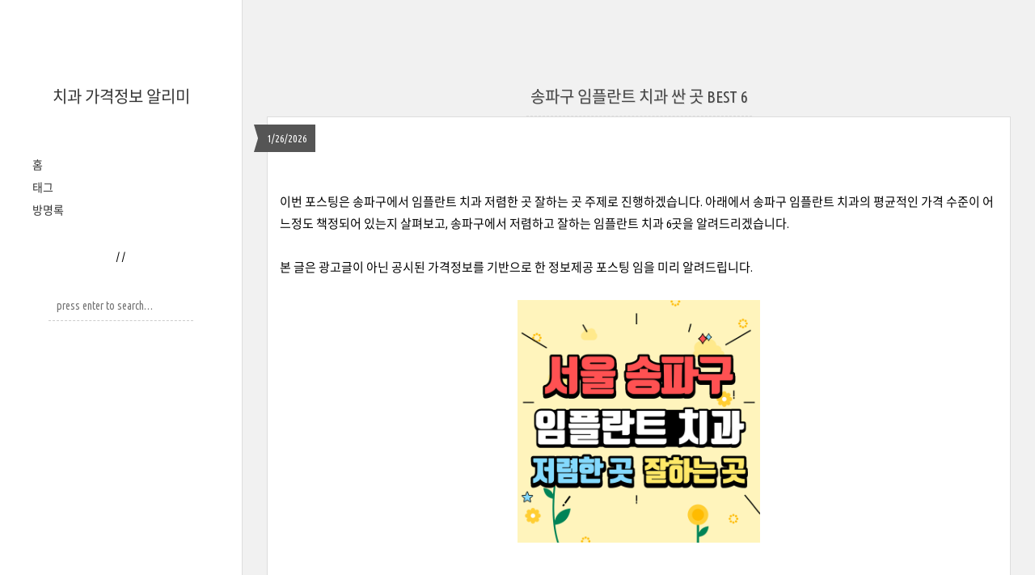

--- FILE ---
content_type: text/html;charset=UTF-8
request_url: https://bp.moamoa-info.com/?page=5
body_size: 46592
content:
<!DOCTYPE html>
<html lang="ko" class="">
                                                                <head>
                <script type="text/javascript">if (!window.T) { window.T = {} }
window.T.config = {"TOP_SSL_URL":"https://www.tistory.com","PREVIEW":false,"ROLE":"guest","PREV_PAGE":"","NEXT_PAGE":"","BLOG":{"id":4933326,"name":"gjgjmmj","title":"치과 가격정보 알리미","isDormancy":false,"nickName":"2시간 14분 전","status":"open","profileStatus":"normal"},"NEED_COMMENT_LOGIN":true,"COMMENT_LOGIN_CONFIRM_MESSAGE":"이 블로그는 로그인한 사용자에게만 댓글 작성을 허용했습니다. 지금 로그인하시겠습니까?","LOGIN_URL":"https://www.tistory.com/auth/login/?redirectUrl=https://bp.moamoa-info.com/","DEFAULT_URL":"https://bp.moamoa-info.com","USER":{"name":null,"homepage":null,"id":0,"profileImage":null},"SUBSCRIPTION":{"status":"none","isConnected":false,"isPending":false,"isWait":false,"isProcessing":false,"isNone":true},"IS_LOGIN":false,"HAS_BLOG":false,"IS_SUPPORT":false,"IS_SCRAPABLE":false,"TOP_URL":"http://www.tistory.com","JOIN_URL":"https://www.tistory.com/member/join","PHASE":"prod","ROLE_GROUP":"visitor"};
window.T.entryInfo = null;
window.appInfo = {"domain":"tistory.com","topUrl":"https://www.tistory.com","loginUrl":"https://www.tistory.com/auth/login","logoutUrl":"https://www.tistory.com/auth/logout"};
window.initData = {};

window.TistoryBlog = {
    basePath: "",
    url: "https://bp.moamoa-info.com",
    tistoryUrl: "https://gjgjmmj.tistory.com",
    manageUrl: "https://gjgjmmj.tistory.com/manage",
    token: "RdnBkCXCYCTdgO4l2Iq2G6MY6ky4KX/2lvL5YWwaEa8dd8lCY22Wfz08wVP+2+1j"
};
var servicePath = "";
var blogURL = "";</script>

                
                
                        <!-- BusinessLicenseInfo - START -->
        
            <link href="https://tistory1.daumcdn.net/tistory_admin/userblog/userblog-7c7a62cfef2026f12ec313f0ebcc6daafb4361d7/static/plugin/BusinessLicenseInfo/style.css" rel="stylesheet" type="text/css"/>

            <script>function switchFold(entryId) {
    var businessLayer = document.getElementById("businessInfoLayer_" + entryId);

    if (businessLayer) {
        if (businessLayer.className.indexOf("unfold_license") > 0) {
            businessLayer.className = "business_license_layer";
        } else {
            businessLayer.className = "business_license_layer unfold_license";
        }
    }
}
</script>

        
        <!-- BusinessLicenseInfo - END -->
        <!-- GoogleAnalytics - START -->
        <script src="https://www.googletagmanager.com/gtag/js?id=G-H7GCZEPLHF" async="async"></script>
<script>window.dataLayer = window.dataLayer || [];
function gtag(){dataLayer.push(arguments);}
gtag('js', new Date());
gtag('config','G-H7GCZEPLHF', {
    cookie_domain: 'gjgjmmj.tistory.com',
    cookie_flags: 'max-age=0;domain=.tistory.com',
    cookie_expires: 7 * 24 * 60 * 60 // 7 days, in seconds
});</script>

        <!-- GoogleAnalytics - END -->

<!-- PreventCopyContents - START -->
<meta content="no" http-equiv="imagetoolbar"/>

<!-- PreventCopyContents - END -->

<!-- System - START -->
<script src="//pagead2.googlesyndication.com/pagead/js/adsbygoogle.js" async="async" data-ad-host="ca-host-pub-9691043933427338" data-ad-client="ca-pub-7129602336741421"></script>
<!-- System - END -->

        <!-- GoogleSearchConsole - START -->
        
<!-- BEGIN GOOGLE_SITE_VERIFICATION -->
<meta name="google-site-verification" content="Ujm2CNQpbMaI06pVvqXk5eJFiR4PZKs1hwjRObasyFI"/>
<!-- END GOOGLE_SITE_VERIFICATION -->

        <!-- GoogleSearchConsole - END -->

        <!-- TistoryProfileLayer - START -->
        <link href="https://tistory1.daumcdn.net/tistory_admin/userblog/userblog-7c7a62cfef2026f12ec313f0ebcc6daafb4361d7/static/plugin/TistoryProfileLayer/style.css" rel="stylesheet" type="text/css"/>
<script type="text/javascript" src="https://tistory1.daumcdn.net/tistory_admin/userblog/userblog-7c7a62cfef2026f12ec313f0ebcc6daafb4361d7/static/plugin/TistoryProfileLayer/script.js"></script>

        <!-- TistoryProfileLayer - END -->

                
                <meta http-equiv="X-UA-Compatible" content="IE=Edge">
<meta name="format-detection" content="telephone=no">
<script src="//t1.daumcdn.net/tistory_admin/lib/jquery/jquery-3.5.1.min.js" integrity="sha256-9/aliU8dGd2tb6OSsuzixeV4y/faTqgFtohetphbbj0=" crossorigin="anonymous"></script>
<script type="text/javascript" src="//t1.daumcdn.net/tiara/js/v1/tiara-1.2.0.min.js"></script><meta name="referrer" content="always"/>
<meta name="google-adsense-platform-account" content="ca-host-pub-9691043933427338"/>
<meta name="google-adsense-platform-domain" content="tistory.com"/>
<meta name="google-adsense-account" content="ca-pub-7129602336741421"/>
<meta name="description" content=""/>

    <!-- BEGIN OPENGRAPH -->
    <meta property="og:type" content="website"/>
<meta property="og:url" content="https://bp.moamoa-info.com"/>
<meta property="og:site_name" content="치과 가격정보 알리미"/>
<meta property="og:title" content="치과 가격정보 알리미"/>
<meta property="og:description" content=""/>
<meta property="og:image" content="https://img1.daumcdn.net/thumb/R800x0/?scode=mtistory2&fname=https%3A%2F%2Ft1.daumcdn.net%2Ftistory_admin%2Fstatic%2Fmanage%2Fimages%2Fr3%2Fdefault_L.png"/>
<meta property="og:article:author" content="'&quot;&quot;'"/>
    <!-- END OPENGRAPH -->

    <!-- BEGIN TWITTERCARD -->
    <meta name="twitter:card" content="summary_large_image"/>
<meta name="twitter:site" content="@TISTORY"/>
<meta name="twitter:title" content="치과 가격정보 알리미"/>
<meta name="twitter:description" content=""/>
<meta property="twitter:image" content="https://img1.daumcdn.net/thumb/R800x0/?scode=mtistory2&fname=https%3A%2F%2Ft1.daumcdn.net%2Ftistory_admin%2Fstatic%2Fmanage%2Fimages%2Fr3%2Fdefault_L.png"/>
    <!-- END TWITTERCARD -->
<script type="module" src="https://tistory1.daumcdn.net/tistory_admin/userblog/userblog-7c7a62cfef2026f12ec313f0ebcc6daafb4361d7/static/pc/dist/index.js" defer=""></script>
<script type="text/javascript" src="https://tistory1.daumcdn.net/tistory_admin/userblog/userblog-7c7a62cfef2026f12ec313f0ebcc6daafb4361d7/static/pc/dist/index-legacy.js" defer="" nomodule="true"></script>
<script type="text/javascript" src="https://tistory1.daumcdn.net/tistory_admin/userblog/userblog-7c7a62cfef2026f12ec313f0ebcc6daafb4361d7/static/pc/dist/polyfills-legacy.js" defer="" nomodule="true"></script>
<link rel="icon" sizes="any" href="https://t1.daumcdn.net/tistory_admin/favicon/tistory_favicon_32x32.ico"/>
<link rel="icon" type="image/svg+xml" href="https://t1.daumcdn.net/tistory_admin/top_v2/bi-tistory-favicon.svg"/>
<link rel="apple-touch-icon" href="https://t1.daumcdn.net/tistory_admin/top_v2/tistory-apple-touch-favicon.png"/>
<link rel="stylesheet" type="text/css" href="https://t1.daumcdn.net/tistory_admin/www/style/font.css"/>
<link rel="stylesheet" type="text/css" href="https://tistory1.daumcdn.net/tistory_admin/userblog/userblog-7c7a62cfef2026f12ec313f0ebcc6daafb4361d7/static/style/content.css"/>
<link rel="stylesheet" type="text/css" href="https://tistory1.daumcdn.net/tistory_admin/userblog/userblog-7c7a62cfef2026f12ec313f0ebcc6daafb4361d7/static/pc/dist/index.css"/>
<link rel="stylesheet" type="text/css" href="https://tistory1.daumcdn.net/tistory_admin/userblog/userblog-7c7a62cfef2026f12ec313f0ebcc6daafb4361d7/static/style/uselessPMargin.css"/>
<script type="text/javascript">(function() {
    var tjQuery = jQuery.noConflict(true);
    window.tjQuery = tjQuery;
    window.orgjQuery = window.jQuery; window.jQuery = tjQuery;
    window.jQuery = window.orgjQuery; delete window.orgjQuery;
})()</script>
<script type="text/javascript" src="https://tistory1.daumcdn.net/tistory_admin/userblog/userblog-7c7a62cfef2026f12ec313f0ebcc6daafb4361d7/static/script/base.js"></script>
<script type="text/javascript" src="//developers.kakao.com/sdk/js/kakao.min.js"></script>

                

<script async src="https://pagead2.googlesyndication.com/pagead/js/adsbygoogle.js?client=ca-pub-7129602336741421"
     crossorigin="anonymous"></script>
	
	<script type="text/javascript">
var url1 = 'gjgjmmj.tistory.com';
var urlgo = 'bp.moamoa-info.com';
var online = document.URL;
if(online.match(url1)) document.location.href = online.replace(url1, urlgo);
else if(online.match(url2)) document.location.href = online.replace(url2, urlgo);
</script>
	<meta name="naver-site-verification" content="e6d2323060e7da5688619f7e3cff25ba2a23a2b4" />
	

	<title>치과 가격정보 알리미 :: 치과 가격정보 알리미</title>
<meta name="title" content="치과 가격정보 알리미 :: 치과 가격정보 알리미" />
<meta charset="utf-8" />
<meta name="viewport" content="width=device-width, height=device-height, initial-scale=1, minimum-scale=1.0, maximum-scale=1.0" />
<meta http-equiv="X-UA-Compatible" content="IE=edge, chrome=1" />

<link rel="alternate" type="application/rss+xml" title="치과 가격정보 알리미" href="https://gjgjmmj.tistory.com/rss" />
<link rel="shortcut icon" href="https://bp.moamoa-info.com/favicon.ico" />

<link rel="stylesheet" href="https://tistory1.daumcdn.net/tistory/4933326/skin/style.css?_version_=1711291139" />
<link rel="stylesheet" href="//netdna.bootstrapcdn.com/font-awesome/3.2.1/css/font-awesome.min.css">
<!--[if IE 7]>
<link rel="stylesheet" href="//netdna.bootstrapcdn.com/font-awesome/3.2.1/css/font-awesome-ie7.min.css">
<![endif]-->
<link href="https://tistory1.daumcdn.net/tistory/4933326/skin/images/jquery.mCustomScrollbar.min.css?_version_=1711291139" rel="stylesheet">

<script>
//추가 단축키
var key = new Array();
key['w'] = "/admin/entry/post/";
key['e'] = "/admin/skin/edit/";
key['r'] = "/admin/plugin/refererUrlLog/";
key['h'] = "/";

function getKey(keyStroke) {
	if ((event.srcElement.tagName != 'INPUT') && (event.srcElement.tagName != 'TEXTAREA')){
		isNetscape=(document.layers);
		eventChooser = (isNetscape) ? keyStroke.which : event.keyCode;
		which = String.fromCharCode(eventChooser).toLowerCase();
		for (var i in key)
			if (which == i) window.location = key[i];
	}
}
document.onkeypress = getKey;
</script>

                
                
                <link rel="stylesheet" type="text/css" href="https://tistory1.daumcdn.net/tistory_admin/userblog/userblog-7c7a62cfef2026f12ec313f0ebcc6daafb4361d7/static/style/revenue.css"/>
<link rel="canonical" href="https://bp.moamoa-info.com"/>

<!-- BEGIN STRUCTURED_DATA -->
<script type="application/ld+json">
    {"@context":"http://schema.org","@type":"WebSite","url":"/","potentialAction":{"@type":"SearchAction","target":"/search/{search_term_string}","query-input":"required name=search_term_string"}}
</script>
<!-- END STRUCTURED_DATA -->
<link rel="stylesheet" type="text/css" href="https://tistory1.daumcdn.net/tistory_admin/userblog/userblog-7c7a62cfef2026f12ec313f0ebcc6daafb4361d7/static/style/dialog.css"/>
<link rel="stylesheet" type="text/css" href="//t1.daumcdn.net/tistory_admin/www/style/top/font.css"/>
<link rel="stylesheet" type="text/css" href="https://tistory1.daumcdn.net/tistory_admin/userblog/userblog-7c7a62cfef2026f12ec313f0ebcc6daafb4361d7/static/style/postBtn.css"/>
<link rel="stylesheet" type="text/css" href="https://tistory1.daumcdn.net/tistory_admin/userblog/userblog-7c7a62cfef2026f12ec313f0ebcc6daafb4361d7/static/style/tistory.css"/>
<script type="text/javascript" src="https://tistory1.daumcdn.net/tistory_admin/userblog/userblog-7c7a62cfef2026f12ec313f0ebcc6daafb4361d7/static/script/common.js"></script>

                
                </head>

                                                <body id="tt-body-index">
                
                
                

<div id="wrap">
	<div id="sidebar">
		<div class="blank"></div>
		<h1><a href="https://bp.moamoa-info.com/">치과 가격정보 알리미</a></h1>
		            <div class="revenue_unit_wrap">
  <div class="revenue_unit_item adsense responsive">
    <div class="revenue_unit_info">반응형</div>
    <script src="//pagead2.googlesyndication.com/pagead/js/adsbygoogle.js" async="async"></script>
    <ins class="adsbygoogle" style="display: block;" data-ad-host="ca-host-pub-9691043933427338" data-ad-client="ca-pub-7129602336741421" data-ad-format="auto"></ins>
    <script>(adsbygoogle = window.adsbygoogle || []).push({});</script>
  </div>
</div>
			<div class="widget category"> <!-- Category -->
				<ul class="tt_category"><li class=""><a href="/category" class="link_tit"> 분류 전체보기 <span class="c_cnt">(42)</span> </a></li>
</ul>

			</div>
			
			<div class="widget"> <!-- Blog Menu -->
				<ul>
  <li class="t_menu_home first"><a href="/" target="">홈</a></li>
  <li class="t_menu_tag"><a href="/tag" target="">태그</a></li>
  <li class="t_menu_guestbook last"><a href="/guestbook" target="">방명록</a></li>
</ul>
			</div>
			 <!-- Notice -->
			
			<div class="widget">
				<ul>
					
				</ul>
			</div>
			
			
			<div class="widget"> <!-- Recent Comments -->
				<ul id="recentComments">
					
				</ul>
			</div>
			 <!-- Links -->
			<div class="widget">
				<ul>
					
				</ul>
			</div>
			 <!-- Counter -->
			<div class="widget counter text-center">
				<span class="yesterday"></span> /
				<span class="today"></span> /
				<span class="total"></span>
			</div>
			 <!-- Search -->
			<div class="widget search text-center">
				
					<label for="search" class="screen_out">블로그 내 검색</label>
					<input id="search" class="search" placeholder="press enter to search…" type="text" name="search" value="" onkeypress="if (event.keyCode == 13) { try {
    window.location.href = '/search' + '/' + looseURIEncode(document.getElementsByName('search')[0].value);
    document.getElementsByName('search')[0].value = '';
    return false;
} catch (e) {} }" />
				
			</div>
			
		<div class="blank"></div>
	</div>

	<div id="content">
		<div id="content-inner">

			

			

			

			

			

			

			             
                 
<div id="head">
	<h2><a href="/38">송파구 임플란트 치과 싼 곳 BEST 6</a></h2>
	<div class="date">
		<script>
			let today = new Date();   
			let minutes = today.getMinutes(); 


			document.write(today.toLocaleDateString() + '<br>');
		</script>
	</div>
</div>

<div id="body" class="entry">
	<div class="tag_label">
	
	</div>

	<div class="article">
	
                    <!-- System - START -->
        <div class="revenue_unit_wrap">
  <div class="revenue_unit_item adsense responsive">
    <div class="revenue_unit_info">반응형</div>
    <script src="//pagead2.googlesyndication.com/pagead/js/adsbygoogle.js" async="async"></script>
    <ins class="adsbygoogle" style="display: block;" data-ad-host="ca-host-pub-9691043933427338" data-ad-client="ca-pub-7129602336741421" data-ad-format="auto"></ins>
    <script>(adsbygoogle = window.adsbygoogle || []).push({});</script>
  </div>
</div>
        <!-- System - END -->

            <div class="tt_article_useless_p_margin contents_style"><p data-ke-size="size16">이번 포스팅은 송파구에서 임플란트 치과 저렴한 곳 잘하는 곳 주제로 진행하겠습니다. 아래에서 송파구 임플란트 치과의 평균적인 가격 수준이 어느정도 책정되어 있는지 살펴보고, 송파구에서 저렴하고 잘하는 임플란트 치과 6곳을 알려드리겠습니다.</p>
<p data-ke-size="size16">&nbsp;</p>
<p data-ke-size="size16">본 글은 광고글이 아닌 공시된 가격정보를 기반으로 한 정보제공 포스팅 임을 미리 알려드립니다.</p>
<p data-ke-size="size16">&nbsp;</p>
<p><figure class="imageblock alignCenter" data-ke-mobileStyle="widthOrigin" data-filename="임플란트2-001 (21).jpg" data-origin-width="2000" data-origin-height="2000"><span data-url="https://blog.kakaocdn.net/dna/OYuQq/btsF5IqGGEt/AAAAAAAAAAAAAAAAAAAAAIaEtbxZ9-qAEg706aMx4Er8k0rgKZ1XF7Cgb3hoTNCN/img.jpg?credential=yqXZFxpELC7KVnFOS48ylbz2pIh7yKj8&expires=1769871599&allow_ip=&allow_referer=&signature=YFpi0jec2yxFhvMG0xV2JnGeLSE%3D" data-phocus="https://blog.kakaocdn.net/dna/OYuQq/btsF5IqGGEt/AAAAAAAAAAAAAAAAAAAAAIaEtbxZ9-qAEg706aMx4Er8k0rgKZ1XF7Cgb3hoTNCN/img.jpg?credential=yqXZFxpELC7KVnFOS48ylbz2pIh7yKj8&expires=1769871599&allow_ip=&allow_referer=&signature=YFpi0jec2yxFhvMG0xV2JnGeLSE%3D"><img src="https://blog.kakaocdn.net/dna/OYuQq/btsF5IqGGEt/AAAAAAAAAAAAAAAAAAAAAIaEtbxZ9-qAEg706aMx4Er8k0rgKZ1XF7Cgb3hoTNCN/img.jpg?credential=yqXZFxpELC7KVnFOS48ylbz2pIh7yKj8&expires=1769871599&allow_ip=&allow_referer=&signature=YFpi0jec2yxFhvMG0xV2JnGeLSE%3D" srcset="https://img1.daumcdn.net/thumb/R1280x0/?scode=mtistory2&fname=https%3A%2F%2Fblog.kakaocdn.net%2Fdna%2FOYuQq%2FbtsF5IqGGEt%2FAAAAAAAAAAAAAAAAAAAAAIaEtbxZ9-qAEg706aMx4Er8k0rgKZ1XF7Cgb3hoTNCN%2Fimg.jpg%3Fcredential%3DyqXZFxpELC7KVnFOS48ylbz2pIh7yKj8%26expires%3D1769871599%26allow_ip%3D%26allow_referer%3D%26signature%3DYFpi0jec2yxFhvMG0xV2JnGeLSE%253D" onerror="this.onerror=null; this.src='//t1.daumcdn.net/tistory_admin/static/images/no-image-v1.png'; this.srcset='//t1.daumcdn.net/tistory_admin/static/images/no-image-v1.png';" loading="lazy" width="300" height="300" data-filename="임플란트2-001 (21).jpg" data-origin-width="2000" data-origin-height="2000"/></span></figure>
</p>
<p data-ke-size="size16">&nbsp;</p>
<p style="text-align: center;" data-ke-size="size16"><span style="color: #ee2323;"><b>- 모르면 손해보는 임플란트 정보 -</b></span></p>
<p data-ke-size="size16">&nbsp;</p>
<p style="text-align: center;" data-ke-size="size16"><span style="color: #ffffff;"><a class="myButton" style="color: #ffffff;" href="https://odenglip.tistory.com/440">🔍 임플란트 보험적용가 확인하기</a></span></p>
<p data-ke-size="size16">&nbsp;</p>
<p style="text-align: center;" data-ke-size="size16"><span style="color: #ffffff;"><a class="myButton" style="color: #ffffff;" href="https://odenglip.tistory.com/442">🔍 임플란트 부작용 총정리</a></span></p>
<p data-ke-size="size16">&nbsp;</p>
<p style="text-align: center;" data-ke-size="size16"><span style="color: #ffffff;"><a class="myButton" style="color: #ffffff;" href="https://odenglip.tistory.com/441">🔍 임플란트 가격 저렴한 곳 찾는 법</a></span></p>
<p data-ke-size="size16">&nbsp;</p>
<p style="text-align: center;" data-ke-size="size16"><span style="color: #ffffff;"><a class="myButton" style="color: #ffffff;" href="https://odenglip.tistory.com/444">🔍 치과별 임플란트 조건 비교</a></span></p>
<p data-ke-size="size16">&nbsp;</p>
<p data-ke-size="size16">&nbsp;</p>
<table style="border-collapse: collapse; width: 100%; height: 54px;" border="1" data-ke-align="alignLeft" data-ke-style="style13">
<tbody>
<tr style="height: 17px;">
<td style="width: 100%; text-align: center; height: 17px;"><b>송파구 임플란트 지원금 받기</b></td>
</tr>
</tbody>
</table>
<div>
<div>
<p data-ke-size="size16">&nbsp;</p>
<center>
<script src="https://pagead2.googlesyndication.com/pagead/js/adsbygoogle.js?client=ca-pub-7129602336741421"></script>
<!-- 수평형 --> <ins class="adsbygoogle" style="display: block;" data-ad-client="ca-pub-7129602336741421" data-ad-slot="7429884252" data-ad-format="horizontal" data-full-width-responsive="true"></ins>
<script>
     (adsbygoogle = window.adsbygoogle || []).push({});
</script>
</center>
<p data-ke-size="size16">&nbsp;</p>
</div>
</div>
<h2 data-ke-size="size26">송파구 임플란트 잘하는 곳 저렴한 곳 추천</h2>
<p data-ke-size="size16">송파구(잠실동, 신천동, 풍납동, 송파동, 석촌동, 삼전동, 가락동, 문정동, 장지동, 방이동, 오금동, 거여동, 마천동, 풍납1동, 풍납2동, 거여1동, 거여2동, 마천1동, 마천2동, 방이1동, 방이2동, 오륜동, 송파1동, 송파2동, 가락본동, 가락1동, 가락2동, 문정1동, 문정2동, 위례동, 잠실본동, 잠실2동, 잠실3동, 잠실4동, 잠실6동, 잠실7동)에서 잘하고 저렴한 치과 6곳을 아래와 같이 안내해드리겠습니다.</p>
<p data-ke-size="size16">&nbsp;</p>
<h3 data-ke-size="size23">1. 송파구 바른사람치과의원 <b><a style="background-color: #e6f5ff; color: #0070d1;" href="https://www.modoodoc.com/hospital/167/%EB%B0%94%EB%A5%B8%EC%82%AC%EB%9E%8C%EC%B9%98%EA%B3%BC%EC%9D%98%EC%9B%90-%EC%84%9C%EC%9A%B8%EC%8B%9C-%EC%86%A1%ED%8C%8C%EA%B5%AC-%EC%8B%A0%EC%B2%9C%EB%8F%99">(방문자 후기)</a></b></h3>
<ul style="list-style-type: disc;" data-ke-list-type="disc">
<li>병원구분: 치과의원</li>
<li>설립구분: 개인</li>
<li>주소: (05510) 서울특별시 송파구 올림픽로35가길 16, (신천동, SONGPAFUNSTADIUM)</li>
<li><b></b>전화번호: 02-6929-2879<br /><b></b></li>
<li>홈페이지: <a href="https://blog.naver.com/NBlogTop.naver?isHttpsRedirect=true&amp;blogId=barunsaramblog">https://blog.naver.com/NBlogTop.naver?isHttpsRedirect=true&amp;blogId=barunsaramblog</a></li>
</ul>
<p data-ke-size="size16">&nbsp;</p>
<p data-ke-size="size16">※ 아래 내용은 참고자료로 확인하시고 정확한 가격은 치과와 상담하시기 바랍니다.</p>
<div>
<p data-ke-size="size16">&nbsp;</p>
<center>
<script src="https://pagead2.googlesyndication.com/pagead/js/adsbygoogle.js?client=ca-pub-7129602336741421"></script>
<!-- 수평형 --> <ins class="adsbygoogle" style="display: block;" data-ad-client="ca-pub-7129602336741421" data-ad-slot="7429884252" data-ad-format="horizontal" data-full-width-responsive="true"></ins>
<script>
     (adsbygoogle = window.adsbygoogle || []).push({});
</script>
</center>
<p data-ke-size="size16">&nbsp;</p>
</div>
<table style="border-collapse: collapse; width: 100%; height: 125px;" border="1" data-ke-align="alignLeft" data-ke-style="style12">
<tbody>
<tr style="height: 18px;">
<td style="width: 25%; height: 18px;">구분</td>
<td style="width: 25%; height: 18px;">최저가</td>
</tr>
<tr style="height: 18px;">
<td style="width: 25%; height: 18px;">치과임플란트(1치당)<br />PFM</td>
<td style="width: 25%; height: 18px;">990,000</td>
</tr>
<tr style="height: 18px;">
<td style="width: 25%; height: 18px;">치과임플란트(1치당)<br />올세라믹</td>
<td style="width: 25%; height: 18px;">1,190,000</td>
</tr>
<tr style="height: 18px;">
<td style="width: 25%; height: 18px;">치과임플란트(1치당)<br />지르코니아</td>
<td style="width: 25%; height: 18px;">1,090,000</td>
</tr>
<tr style="height: 18px;">
<td style="width: 25%; height: 18px;">크라운<br />Gold</td>
<td style="width: 25%; height: 18px;">600,000</td>
</tr>
<tr style="height: 18px;">
<td style="width: 25%; height: 18px;">크라운<br />PFM</td>
<td style="width: 25%; height: 18px;">400,000</td>
</tr>
<tr style="height: 18px;">
<td style="width: 25%; height: 18px;">크라운<br />올세라믹</td>
<td style="width: 25%; height: 18px;">600,000</td>
</tr>
<tr style="height: 18px;">
<td style="width: 25%; height: 18px;">크라운<br />지르코니아</td>
<td style="width: 25%; height: 18px;">500,000</td>
</tr>
</tbody>
</table>
<p data-ke-size="size16">&nbsp;</p>
<p style="text-align: center;" data-ke-size="size16"><span style="color: #ffffff;"><a class="myButton" style="color: #ffffff;" href="https://odenglip.tistory.com/443">👉송파구 임플란트 지원금 받기</a></span></p>
<p data-ke-size="size16">&nbsp;</p>
<h3 data-ke-size="size23">2. 송파구 서울다루치과의원 <b><a style="background-color: #e6f5ff; color: #0070d1;" href="https://www.modoodoc.com/hospital/68923/%EC%84%9C%EC%9A%B8%EB%8B%A4%EB%A3%A8%EC%B9%98%EA%B3%BC%EC%9D%98%EC%9B%90-%EC%84%9C%EC%9A%B8-%EC%9E%A0%EC%8B%A4%EB%8F%99">(방문자 후기)</a></b></h3>
<ul style="list-style-type: disc;" data-ke-list-type="disc">
<li>병원구분: 치과의원</li>
<li>설립구분: 개인</li>
<li>주소: (05564) 서울특별시 송파구 석촌호수로 94, 한주빌딩 5층 (잠실동)<b></b></li>
<li>전화번호: 02-6285-2275</li>
<li>홈페이지: <a href="http://www.darudent.com/" rel="noopener">http://www.darudent.com/</a></li>
</ul>
<p data-ke-size="size16">&nbsp;</p>
<p data-ke-size="size16">※ 아래 내용은 참고자료로 확인하시고 정확한 가격은 치과와 상담하시기 바랍니다.</p>
<div>
<p data-ke-size="size16">&nbsp;</p>
<center>
<script src="https://pagead2.googlesyndication.com/pagead/js/adsbygoogle.js?client=ca-pub-7129602336741421"></script>
<!-- 수평형 --> <ins class="adsbygoogle" style="display: block;" data-ad-client="ca-pub-7129602336741421" data-ad-slot="7429884252" data-ad-format="horizontal" data-full-width-responsive="true"></ins>
<script>
     (adsbygoogle = window.adsbygoogle || []).push({});
</script>
</center>
<p data-ke-size="size16">&nbsp;</p>
</div>
<table style="border-collapse: collapse; width: 100%; height: 125px;" border="1" data-ke-align="alignLeft" data-ke-style="style12">
<tbody>
<tr style="height: 18px;">
<td style="width: 25%; height: 18px;">구분</td>
<td style="width: 25%; height: 18px;">최저가</td>
</tr>
<tr style="height: 18px;">
<td style="width: 25%; height: 18px;">치과임플란트(1치당)<br />지르코니아</td>
<td style="width: 25%; height: 18px;">890,000</td>
</tr>
<tr style="height: 18px;">
<td style="width: 25%; height: 18px;">크라운<br />Gold</td>
<td style="width: 25%; height: 18px;">700,000</td>
</tr>
<tr style="height: 18px;">
<td style="width: 25%; height: 18px;">크라운<br />PFM</td>
<td style="width: 25%; height: 18px;">450,000</td>
</tr>
<tr style="height: 18px;">
<td style="width: 25%; height: 18px;">크라운<br />지르코니아</td>
<td style="width: 25%; height: 18px;">550,000</td>
</tr>
</tbody>
</table>
<p data-ke-size="size16">&nbsp;</p>
<h3 data-ke-size="size23">3. 송파구 굿플란트치과의원 <b><a style="background-color: #e6f5ff; color: #0070d1;" href="https://www.modoodoc.com/hospital/514/%EA%B5%BF%ED%94%8C%EB%9E%80%ED%8A%B8%EC%B9%98%EA%B3%BC%EC%9D%98%EC%9B%90-%EC%84%9C%EC%9A%B8%EC%8B%9C-%EC%86%A1%ED%8C%8C%EA%B5%AC">(방문자 후기)</a></b></h3>
<ul style="list-style-type: disc;" data-ke-list-type="disc">
<li>병원구분: 치과의원</li>
<li>설립구분: 개인</li>
<li>주소: (05768) 서울특별시 송파구 거마로 4, 4,5,6층 (거여동)<b></b></li>
<li>전화번호: 02-430-9998</li>
<li>홈페이지: <a href="http://www.xn--vb0bsj79wmyx85ee1d.com/" rel="noopener">http://www.xn--vb0bsj79wmyx85ee1d.com/</a></li>
</ul>
<p style="text-align: center;" data-ke-size="size16">&nbsp;</p>
<p data-ke-size="size16">&nbsp;</p>
<p data-ke-size="size16">※ 아래 내용은 참고자료로 확인하시고 정확한 가격은 치과와 상담하시기 바랍니다.</p>
<div>
<p data-ke-size="size16">&nbsp;</p>
<center>
<script src="https://pagead2.googlesyndication.com/pagead/js/adsbygoogle.js?client=ca-pub-7129602336741421"></script>
<!-- 수평형 --> <ins class="adsbygoogle" style="display: block;" data-ad-client="ca-pub-7129602336741421" data-ad-slot="7429884252" data-ad-format="horizontal" data-full-width-responsive="true"></ins>
<script>
     (adsbygoogle = window.adsbygoogle || []).push({});
</script>
</center>
<p data-ke-size="size16">&nbsp;</p>
</div>
<table style="border-collapse: collapse; width: 100%; height: 125px;" border="1" data-ke-align="alignLeft" data-ke-style="style12">
<tbody>
<tr style="height: 18px;">
<td style="width: 25%; height: 18px;">구분</td>
<td style="width: 25%; height: 18px;">최저가</td>
</tr>
<tr style="height: 18px;">
<td style="width: 25%; height: 18px;">치과임플란트(1치당)<br />지르코니아</td>
<td style="width: 25%; height: 18px;">1,200,000</td>
</tr>
<tr style="height: 18px;">
<td style="width: 25%; height: 18px;">크라운<br />Gold</td>
<td style="width: 25%; height: 18px;">550,000</td>
</tr>
<tr style="height: 18px;">
<td style="width: 25%; height: 18px;">크라운<br />PFM</td>
<td style="width: 25%; height: 18px;">450,000</td>
</tr>
<tr style="height: 18px;">
<td style="width: 25%; height: 18px;">크라운<br />지르코니아</td>
<td style="width: 25%; height: 18px;">550,000</td>
</tr>
<tr style="height: 18px;">
<td style="width: 25%; height: 18px;">크라운<br />기타</td>
<td style="width: 25%; height: 18px;">650,000</td>
</tr>
</tbody>
</table>
<p data-ke-size="size16">&nbsp;</p>
<h3 data-ke-size="size23">4. 송파구 스탠다드치과의원 <b><a style="background-color: #e6f5ff; color: #0070d1;" href="https://www.modoodoc.com/hospital/218/%EC%8A%A4%ED%83%A0%EB%8B%A4%EB%93%9C%EC%B9%98%EA%B3%BC%EC%9D%98%EC%9B%90-%EC%84%9C%EC%9A%B8-%EC%8B%A0%EC%B2%9C%EB%8F%99">(방문자 후기)</a></b></h3>
<ul style="list-style-type: disc;" data-ke-list-type="disc">
<li>병원구분: 치과의원</li>
<li>설립구분: 개인</li>
<li>주소: (05510) 서울특별시 송파구 송파대로 562, 9층 (신천동, 한빛프라자,삼성웰리스아파트)<b></b></li>
<li>전화번호: 02-6485-2828</li>
<li>홈페이지: <a href="http://www.standard-dental.co.kr/" rel="noopener">http://www.standard-dental.co.kr/</a></li>
</ul>
<p data-ke-size="size16">&nbsp;</p>
<p data-ke-size="size16">※ 아래 내용은 참고자료로 확인하시고 정확한 가격은 치과와 상담하시기 바랍니다.</p>
<div>
<p data-ke-size="size16">&nbsp;</p>
<center>
<script src="https://pagead2.googlesyndication.com/pagead/js/adsbygoogle.js?client=ca-pub-7129602336741421"></script>
<!-- 수평형 --> <ins class="adsbygoogle" style="display: block;" data-ad-client="ca-pub-7129602336741421" data-ad-slot="7429884252" data-ad-format="horizontal" data-full-width-responsive="true"></ins>
<script>
     (adsbygoogle = window.adsbygoogle || []).push({});
</script>
</center>
<p data-ke-size="size16">&nbsp;</p>
</div>
<table style="border-collapse: collapse; width: 100%; height: 125px;" border="1" data-ke-align="alignLeft" data-ke-style="style12">
<tbody>
<tr style="height: 18px;">
<td style="width: 25%; height: 18px;">구분</td>
<td style="width: 25%; height: 18px;">최저가</td>
</tr>
<tr style="height: 18px;">
<td style="width: 25%; height: 18px;">치과임플란트(1치당)<br />Metal</td>
<td style="width: 25%; height: 18px;">1,500,000</td>
</tr>
<tr style="height: 18px;">
<td style="width: 25%; height: 18px;">치과임플란트(1치당)<br />Gold</td>
<td style="width: 25%; height: 18px;">2,000,000</td>
</tr>
<tr style="height: 18px;">
<td style="width: 25%; height: 18px;">치과임플란트(1치당)<br />PFM</td>
<td style="width: 25%; height: 18px;">1,500,000</td>
</tr>
<tr style="height: 18px;">
<td style="width: 25%; height: 18px;">치과임플란트(1치당)<br />PFG</td>
<td style="width: 25%; height: 18px;">2,000,000</td>
</tr>
<tr style="height: 18px;">
<td style="width: 25%; height: 18px;">치과임플란트(1치당)<br />올세라믹</td>
<td style="width: 25%; height: 18px;">1,800,000</td>
</tr>
<tr style="height: 18px;">
<td style="width: 25%; height: 18px;">치과임플란트(1치당)<br />지르코니아</td>
<td style="width: 25%; height: 18px;">1,800,000</td>
</tr>
<tr style="height: 18px;">
<td style="width: 25%; height: 18px;">크라운<br />Metal</td>
<td style="width: 25%; height: 18px;">400,000</td>
</tr>
<tr style="height: 18px;">
<td style="width: 25%; height: 18px;">크라운<br />Gold</td>
<td style="width: 25%; height: 18px;">600,000</td>
</tr>
<tr style="height: 18px;">
<td style="width: 25%; height: 18px;">크라운<br />PFM</td>
<td style="width: 25%; height: 18px;">400,000</td>
</tr>
<tr style="height: 18px;">
<td style="width: 25%; height: 18px;">크라운<br />PFG</td>
<td style="width: 25%; height: 18px;">500,000</td>
</tr>
<tr style="height: 18px;">
<td style="width: 25%; height: 18px;">크라운<br />올세라믹</td>
<td style="width: 25%; height: 18px;">600,000</td>
</tr>
<tr style="height: 18px;">
<td style="width: 25%; height: 18px;">크라운<br />지르코니아</td>
<td style="width: 25%; height: 18px;">600,000</td>
</tr>
</tbody>
</table>
<p data-ke-size="size16">&nbsp;</p>
<h3 data-ke-size="size23">5. 송파구 연세우리치과의원 <b><a style="background-color: #e6f5ff; color: #0070d1;" href="https://www.modoodoc.com/hospital/196/%EC%97%B0%EC%84%B8%EC%9A%B0%EB%A6%AC%EC%B9%98%EA%B3%BC%EC%9D%98%EC%9B%90-%EC%84%9C%EC%9A%B8%EC%8B%9C-%EC%86%A1%ED%8C%8C%EA%B5%AC-%EC%9E%A0%EC%8B%A4%EB%8F%99">(방문자 후기)</a></b></h3>
<ul style="list-style-type: disc;" data-ke-list-type="disc">
<li>병원구분: 치과의원</li>
<li>설립구분: 개인</li>
<li>주소: (05558) 서울특별시 송파구 석촌호수로 58, 동신빌딩 2충 202호 (잠실동)<b></b></li>
<li>전화번호: 02-415-2804<br /><b></b></li>
<li>홈페이지: <a href="http://yonseiwoori.co.kr/" rel="noopener">http://yonseiwoori.co.kr/</a></li>
</ul>
<p data-ke-size="size16">&nbsp;</p>
<p data-ke-size="size16">※ 아래 내용은 참고자료로 확인하시고 정확한 가격은 치과와 상담하시기 바랍니다.</p>
<div>
<p data-ke-size="size16">&nbsp;</p>
<center>
<script src="https://pagead2.googlesyndication.com/pagead/js/adsbygoogle.js?client=ca-pub-7129602336741421"></script>
<!-- 수평형 --> <ins class="adsbygoogle" style="display: block;" data-ad-client="ca-pub-7129602336741421" data-ad-slot="7429884252" data-ad-format="horizontal" data-full-width-responsive="true"></ins>
<script>
     (adsbygoogle = window.adsbygoogle || []).push({});
</script>
</center>
<p data-ke-size="size16">&nbsp;</p>
</div>
<table style="border-collapse: collapse; width: 100%; height: 125px;" border="1" data-ke-align="alignLeft" data-ke-style="style12">
<tbody>
<tr style="height: 18px;">
<td style="width: 25%; height: 18px;">구분</td>
<td style="width: 25%; height: 18px;">최저가</td>
</tr>
<tr style="height: 18px;">
<td style="width: 25%; height: 18px;">치과임플란트(1치당)<br />지르코니아</td>
<td style="width: 25%; height: 18px;">1,100,000</td>
</tr>
<tr style="height: 18px;">
<td style="width: 25%; height: 18px;">크라운<br />Gold</td>
<td style="width: 25%; height: 18px;">600,000</td>
</tr>
<tr style="height: 18px;">
<td style="width: 25%; height: 18px;">크라운<br />PFM</td>
<td style="width: 25%; height: 18px;">400,000</td>
</tr>
<tr style="height: 18px;">
<td style="width: 25%; height: 18px;">크라운<br />지르코니아</td>
<td style="width: 25%; height: 18px;">450,000</td>
</tr>
</tbody>
</table>
<p data-ke-size="size16">&nbsp;</p>
<h3 data-ke-size="size23">6. 송파구 서울허브치과의원 <b><a style="background-color: #e6f5ff; color: #0070d1;" href="https://www.modoodoc.com/hospital/210/%ED%97%88%EB%B8%8C%EC%B9%98%EA%B3%BC%EC%9D%98%EC%9B%90-%EC%84%9C%EC%9A%B8%EC%8B%9C-%EC%86%A1%ED%8C%8C%EA%B5%AC-%EA%B0%80%EB%9D%BD%EB%8F%99">(방문자 후기)</a></b></h3>
<ul style="list-style-type: disc;" data-ke-list-type="disc">
<li>병원구분: 치과의원</li>
<li>설립구분: 개인</li>
<li>주소: (05544) 서울특별시 송파구 올림픽로 378, 3층 (방이동)<b></b></li>
<li>전화번호: 02-425-2875</li>
</ul>
<p data-ke-size="size16">&nbsp;</p>
<p data-ke-size="size16">※ 아래 내용은 참고자료로 확인하시고 정확한 가격은 치과와 상담하시기 바랍니다.</p>
<div>
<p data-ke-size="size16">&nbsp;</p>
<center>
<script src="https://pagead2.googlesyndication.com/pagead/js/adsbygoogle.js?client=ca-pub-7129602336741421"></script>
<!-- 수평형 --> <ins class="adsbygoogle" style="display: block;" data-ad-client="ca-pub-7129602336741421" data-ad-slot="7429884252" data-ad-format="horizontal" data-full-width-responsive="true"></ins>
<script>
     (adsbygoogle = window.adsbygoogle || []).push({});
</script>
</center>
<p data-ke-size="size16">&nbsp;</p>
</div>
<table style="border-collapse: collapse; width: 100%; height: 125px;" border="1" data-ke-align="alignLeft" data-ke-style="style12">
<tbody>
<tr style="height: 18px;">
<td style="width: 25%; height: 18px;">구분</td>
<td style="width: 25%; height: 18px;">최저가</td>
</tr>
<tr style="height: 18px;">
<td style="width: 25%; height: 18px;">치과임플란트(1치당)<br />Gold</td>
<td style="width: 25%; height: 18px;">1,400,000</td>
</tr>
<tr style="height: 18px;">
<td style="width: 25%; height: 18px;">치과임플란트(1치당)<br />PFM</td>
<td style="width: 25%; height: 18px;">1,200,000</td>
</tr>
<tr style="height: 18px;">
<td style="width: 25%; height: 18px;">치과임플란트(1치당)<br />지르코니아</td>
<td style="width: 25%; height: 18px;">1,300,000</td>
</tr>
<tr style="height: 18px;">
<td style="width: 25%; height: 18px;">크라운<br />Gold</td>
<td style="width: 25%; height: 18px;">550,000</td>
</tr>
<tr style="height: 18px;">
<td style="width: 25%; height: 18px;">크라운<br />PFM</td>
<td style="width: 25%; height: 18px;">450,000</td>
</tr>
<tr style="height: 18px;">
<td style="width: 25%; height: 18px;">크라운<br />지르코니아</td>
<td style="width: 25%; height: 18px;">500,000</td>
</tr>
</tbody>
</table>
<p data-ke-size="size16">&nbsp;</p>
<p data-ke-size="size16">이상으로 서울 송파구 임플란트 치과 가격 잘하는 곳 싼 곳 6곳 포스팅을 마치겠습니다.</p></div>
                    <!-- System - START -->
        <div class="revenue_unit_wrap">
  <div class="revenue_unit_item adsense responsive">
    <div class="revenue_unit_info">반응형</div>
    <script src="//pagead2.googlesyndication.com/pagead/js/adsbygoogle.js" async="async"></script>
    <ins class="adsbygoogle" style="display: block;" data-ad-host="ca-host-pub-9691043933427338" data-ad-client="ca-pub-7129602336741421" data-ad-format="auto"></ins>
    <script>(adsbygoogle = window.adsbygoogle || []).push({});</script>
  </div>
</div>
        <!-- System - END -->


<div class="container_postbtn #post_button_group">
  <div class="postbtn_like"><script>window.ReactionButtonType = 'reaction';
window.ReactionApiUrl = '//bp.moamoa-info.com/reaction';
window.ReactionReqBody = {
    entryId: 38
}</script>
<div class="wrap_btn" id="reaction-38" data-tistory-react-app="Reaction"></div><div class="wrap_btn wrap_btn_share"><button type="button" class="btn_post sns_btn btn_share" aria-expanded="false" data-thumbnail-url="https://img1.daumcdn.net/thumb/R800x0/?scode=mtistory2&amp;fname=https%3A%2F%2Fblog.kakaocdn.net%2Fdna%2FOYuQq%2FbtsF5IqGGEt%2FAAAAAAAAAAAAAAAAAAAAAIaEtbxZ9-qAEg706aMx4Er8k0rgKZ1XF7Cgb3hoTNCN%2Fimg.jpg%3Fcredential%3DyqXZFxpELC7KVnFOS48ylbz2pIh7yKj8%26expires%3D1769871599%26allow_ip%3D%26allow_referer%3D%26signature%3DYFpi0jec2yxFhvMG0xV2JnGeLSE%253D" data-title="송파구 임플란트 치과 싼 곳 BEST 6" data-description="이번 포스팅은 송파구에서 임플란트 치과 저렴한 곳 잘하는 곳 주제로 진행하겠습니다. 아래에서 송파구 임플란트 치과의 평균적인 가격 수준이 어느정도 책정되어 있는지 살펴보고, 송파구에서 저렴하고 잘하는 임플란트 치과 6곳을 알려드리겠습니다. 본 글은 광고글이 아닌 공시된 가격정보를 기반으로 한 정보제공 포스팅 임을 미리 알려드립니다. - 모르면 손해보는 임플란트 정보 - 🔍 임플란트 보험적용가 확인하기 🔍 임플란트 부작용 총정리 🔍 임플란트 가격 저렴한 곳 찾는 법 🔍 치과별 임플란트 조건 비교 송파구 임플란트 지원금 받기 송파구 임플란트 잘하는 곳 저렴한 곳 추천 송파구(잠실동, 신천동, 풍납동, 송파동, 석촌동, 삼전동, 가락동, 문정동, 장지동, 방이동, 오금동, 거여동, 마천동, 풍납1동, 풍납2동.." data-profile-image="https://t1.daumcdn.net/tistory_admin/static/manage/images/r3/default_L.png" data-profile-name="2시간 14분 전" data-pc-url="https://bp.moamoa-info.com/38" data-relative-pc-url="/38" data-blog-title="치과 가격정보 알리미"><span class="ico_postbtn ico_share">공유하기</span></button>
  <div class="layer_post" id="tistorySnsLayer"></div>
</div><div class="wrap_btn wrap_btn_etc" data-entry-id="38" data-entry-visibility="public" data-category-visibility="public"><button type="button" class="btn_post btn_etc2" aria-expanded="false"><span class="ico_postbtn ico_etc">게시글 관리</span></button>
  <div class="layer_post" id="tistoryEtcLayer"></div>
</div></div>
<button type="button" class="btn_menu_toolbar btn_subscription #subscribe" data-blog-id="4933326" data-url="https://bp.moamoa-info.com/38" data-device="web_pc" data-tiara-action-name="구독 버튼_클릭"><em class="txt_state"></em><strong class="txt_tool_id">치과 가격정보 알리미</strong><span class="img_common_tistory ico_check_type1"></span></button>  <div data-tistory-react-app="SupportButton"></div>
</div>

	</div>

	

	<div data-tistory-react-app="Namecard"></div>
</div>

                 
             

			

			<div id="paging">
			
				<a href="/?page=4" class="prev ">
					PREV
					<span class="screen_out">
						이전
					</span>
				</a>
				<a class="numbox" href="/?page=1"><span class="">1</span></a><a class="numbox" href="/?page=2"><span class="">2</span></a><a class="numbox" href="/?page=3"><span class="">3</span></a><a class="numbox" href="/?page=4"><span class="">4</span></a><a class="numbox" href="/?page=5"><span class="selected">5</span></a><a class="numbox" href="/?page=6"><span class="">6</span></a><a class="numbox" href="/?page=7"><span class="">7</span></a><a class="numbox" href="/?page=8"><span class="">8</span></a><a class="numbox" ><span class="">···</span></a><a class="numbox" href="/?page=42"><span class="">42</span></a>
				<a href="/?page=6" class="next ">
					NEXT
					<span class="screen_out">
						다음
					</span>
				</a>
			
			</div>
<!--
			
-->
			<div class="clear"></div>

			<div id="foot">
				<div class="powered">Powered by <a href="http://www.tistory.com/" target="_blank">Tistory</a>, Designed by <a href="http://wallel.com/" target="_blank">wallel</a></div>
				<div class="social">
					<a href="https://gjgjmmj.tistory.com/rss" target="_blank">Rss Feed</a> and
					<a href="https://www.twitter.com/" target="_blank">Twitter</a>,
					<a href="https://www.facebook.com/" target="_blank">Facebook</a>,
					<a href="https://www.youtube.com/" target="_blank">Youtube</a>,
					<a href="https://plus.google.com/" target="_blank">Google+</a>
				</div>
			</div>
		</div> <!-- content-inner close -->
	</div> <!-- content close -->
</div> <!-- wrap close -->


<div id="sidebar-toggle"><i class="icon-reorder"></i></div>
<script src="https://code.jquery.com/jquery-1.11.3.min.js"></script>
<script src="https://tistory1.daumcdn.net/tistory/4933326/skin/images/common.js?_version_=1711291139"></script>
<script src="https://tistory1.daumcdn.net/tistory/4933326/skin/images/jquery.mCustomScrollbar.concat.min.js?_version_=1711291139"></script>
<script>
$(document).ready(function () {
	if ($('body').width() > "960") {
		$("#sidebar").mCustomScrollbar({
			theme: "dark-thin",
			autoHideScrollbar: "true"
		});
	};
});
</script>
<div class="#menubar menu_toolbar ">
  <h2 class="screen_out">티스토리툴바</h2>
</div>
<div class="#menubar menu_toolbar "></div>
<div class="layer_tooltip">
  <div class="inner_layer_tooltip">
    <p class="desc_g"></p>
  </div>
</div>
<div id="editEntry" style="position:absolute;width:1px;height:1px;left:-100px;top:-100px"></div>


                        <!-- PreventCopyContents - START -->
        <script type="text/javascript">document.oncontextmenu = new Function ('return false');
document.ondragstart = new Function ('return false');
document.onselectstart = new Function ('return false');
document.body.style.MozUserSelect = 'none';</script>
<script type="text/javascript" src="https://tistory1.daumcdn.net/tistory_admin/userblog/userblog-7c7a62cfef2026f12ec313f0ebcc6daafb4361d7/static/plugin/PreventCopyContents/script.js"></script>

        <!-- PreventCopyContents - END -->

        <!-- SyntaxHighlight - START -->
        <link href="//cdnjs.cloudflare.com/ajax/libs/highlight.js/10.7.3/styles/atom-one-light.min.css" rel="stylesheet"/><script src="//cdnjs.cloudflare.com/ajax/libs/highlight.js/10.7.3/highlight.min.js"></script>
<script src="//cdnjs.cloudflare.com/ajax/libs/highlight.js/10.7.3/languages/delphi.min.js"></script>
<script src="//cdnjs.cloudflare.com/ajax/libs/highlight.js/10.7.3/languages/php.min.js"></script>
<script src="//cdnjs.cloudflare.com/ajax/libs/highlight.js/10.7.3/languages/python.min.js"></script>
<script src="//cdnjs.cloudflare.com/ajax/libs/highlight.js/10.7.3/languages/r.min.js" defer></script>
<script src="//cdnjs.cloudflare.com/ajax/libs/highlight.js/10.7.3/languages/ruby.min.js"></script>
<script src="//cdnjs.cloudflare.com/ajax/libs/highlight.js/10.7.3/languages/scala.min.js" defer></script>
<script src="//cdnjs.cloudflare.com/ajax/libs/highlight.js/10.7.3/languages/shell.min.js"></script>
<script src="//cdnjs.cloudflare.com/ajax/libs/highlight.js/10.7.3/languages/sql.min.js"></script>
<script src="//cdnjs.cloudflare.com/ajax/libs/highlight.js/10.7.3/languages/swift.min.js" defer></script>
<script src="//cdnjs.cloudflare.com/ajax/libs/highlight.js/10.7.3/languages/typescript.min.js" defer></script>
<script src="//cdnjs.cloudflare.com/ajax/libs/highlight.js/10.7.3/languages/vbnet.min.js" defer></script>
  <script>hljs.initHighlightingOnLoad();</script>


        <!-- SyntaxHighlight - END -->

                
                <div style="margin:0; padding:0; border:none; background:none; float:none; clear:none; z-index:0"></div>
<script type="text/javascript" src="https://tistory1.daumcdn.net/tistory_admin/userblog/userblog-7c7a62cfef2026f12ec313f0ebcc6daafb4361d7/static/script/common.js"></script>
<script type="text/javascript">window.roosevelt_params_queue = window.roosevelt_params_queue || [{channel_id: 'dk', channel_label: '{tistory}'}]</script>
<script type="text/javascript" src="//t1.daumcdn.net/midas/rt/dk_bt/roosevelt_dk_bt.js" async="async"></script>

                
                <script>window.tiara = {"svcDomain":"user.tistory.com","section":"블로그","trackPage":"블로그홈_보기","page":"블로그홈","key":"4933326","customProps":{"userId":"0","blogId":"4933326","entryId":"null","role":"guest","trackPage":"블로그홈_보기","filterTarget":false},"entry":null,"kakaoAppKey":"3e6ddd834b023f24221217e370daed18","appUserId":"null","thirdProvideAgree":null}</script>
<script type="module" src="https://t1.daumcdn.net/tistory_admin/frontend/tiara/v1.0.6/index.js"></script>
<script src="https://t1.daumcdn.net/tistory_admin/frontend/tiara/v1.0.6/polyfills-legacy.js" nomodule="true" defer="true"></script>
<script src="https://t1.daumcdn.net/tistory_admin/frontend/tiara/v1.0.6/index-legacy.js" nomodule="true" defer="true"></script>

                </body>
</html>


--- FILE ---
content_type: text/html; charset=utf-8
request_url: https://www.google.com/recaptcha/api2/aframe
body_size: 267
content:
<!DOCTYPE HTML><html><head><meta http-equiv="content-type" content="text/html; charset=UTF-8"></head><body><script nonce="KxHm-soW0VKCASQPdUF8NQ">/** Anti-fraud and anti-abuse applications only. See google.com/recaptcha */ try{var clients={'sodar':'https://pagead2.googlesyndication.com/pagead/sodar?'};window.addEventListener("message",function(a){try{if(a.source===window.parent){var b=JSON.parse(a.data);var c=clients[b['id']];if(c){var d=document.createElement('img');d.src=c+b['params']+'&rc='+(localStorage.getItem("rc::a")?sessionStorage.getItem("rc::b"):"");window.document.body.appendChild(d);sessionStorage.setItem("rc::e",parseInt(sessionStorage.getItem("rc::e")||0)+1);localStorage.setItem("rc::h",'1769442196416');}}}catch(b){}});window.parent.postMessage("_grecaptcha_ready", "*");}catch(b){}</script></body></html>

--- FILE ---
content_type: text/css
request_url: https://tistory1.daumcdn.net/tistory/4933326/skin/style.css?_version_=1711291139
body_size: 3891
content:
@charset "utf-8";
@import url(//fonts.googleapis.com/css?family=Ubuntu+Condensed);
/*@import url(http://fonts.googleapis.com/earlyaccess/nanumgothic.css);*/
@import url(./images/NotoSansKR-Hestia.css);

html { -webkit-text-size-adjust: none; -moz-text-size-adjust: none; -ms-text-size-adjust: none; text-size-adjust: none; }
html, body { margin: 0; padding: 0; background-color: #f1f1f1; overflow-x: hidden; }

body,
input,
textarea { font-size: 14px; font-family: 'Ubuntu Condensed', "Noto Sans Korean"; line-height: 100%; }

a { color: #000; text-decoration: none; }
a:hover { color: #07a; }

img { border: 0; max-width: 100%; }
fieldset { border: 1px solid #ddd; padding: 2%; }
sup, sub { height: 0; line-height: 0; font-size: 10px; }
iframe, video, embed, object { max-width: 100%; }
abbr, acronym { border-bottom: 1px dotted #999; cursor: help; }
cite, em { font-style: italic; }
blockquote { position: relative; color: #555; font-style: italic; margin: 0; padding: 10px 15px; border-left: 5px solid #f1f1f1; }
pre { padding: 10px; margin: 5px 0; max-width: 100%; overflow-x: auto; overflow-y: hidden; border: 1px solid #ddd; font: 12px/180% 'Lucida Console'; background-color: #fafafa; border-radius: 3px; }
hr { margin: 0; padding: 0; border: none; border-top: 1px solid #ccc; height: 0; overflow: hidden; }
code { border: 1px solid #eee; background-color: #fafafa; color: #111; border-radius: 3px; padding: 5px; margin: 3px 0; font: 11px 'verdana'; display: inline-block; }
code.red { border: 1px solid #F6CECE; background-color: #FFF4F4; color: #BE0D0D; }
code.blue { border: 1px solid #B7D9F2; background-color: #F4FCFF; color: #4570CD; }
code.green { border: 1px solid #B7F2C7; background-color: #F4FFF7; color: #267C45; }
input, textarea { outline: none; }

::selection { background: #888; color: #fff; }

div, span, input, textarea { -webkit-box-sizing: border-box; -moz-box-sizing: border-box; -ms-box-sizing: border-box; -o-box-sizing: border-box; box-sizing: border-box; }
#tistoryProfileLayer div { -webkit-box-sizing: content-box; -moz-box-sizing: content-box; -ms-box-sizing: content-box; -o-box-sizing: content-box; box-sizing: content-box; }

a, input, textarea, li {
-webkit-transition: all 0.3s;
-moz-transition: all 0.3s;
-ms-transition: all 0.3s;
-o-transition: all 0.3s;
transition: all 0.3s;
}

.clear { clear: both; width: 100%; }
.text-center { text-align: center; }
.mCSB_inside>.mCSB_container { margin-right: 0 !important; }

/*
 * sidebar
 */
#sidebar { position: fixed; top: 0; left: 0; bottom: 0; padding: 0; width: 300px; height: 100%; background-color: #fff; border-right: 1px solid #ddd; cursor: default; }
#sidebar a { color: #333; text-decoration: none; }
#sidebar a:hover { color: #07a; }
#sidebar .blank { clear: both; width: 100%; height: 100px; }

#sidebar h1 { margin: 0; padding: 0 10px; text-align: center; font-size: 20px; font-weight: 400; line-height: 200%; color: #666; }

#sidebar .widget { margin-top: 30px; padding: 0; line-height: 200%; }
#sidebar .widget li { list-style: none; padding-right: 30px; word-break: break-word; }

#sidebar .category > ul { margin: 0; padding: 0; }
#sidebar .category ul li { list-style: none; }
#sidebar .category > ul > li > a { display: none; }
#sidebar .category ul li ul li ul { margin: 0 0 0 15px; padding: 0; }
#sidebar .category ul li ul li ul li:before { content: "\F0DA"; font-family: "FontAwesome"; font-size: 10px; padding-right: 5px; }

#sidebar .counter { font-size: 13px; }
#sidebar .counter .yesterday { color: #6a6; }
#sidebar .counter .today { color: #07a; }
#sidebar .counter .total { color: #e55; }

#sidebar .search input { padding: 10px; width: 60%; border: none; border-bottom: 1px dashed #ccc; }
#sidebar .search input:focus { border-color: #B7CFF1; }

#sidebar .blogger { line-height: 100%; color: #666; }

/*
 * content
 */
#content { margin: 0 0 0 330px; padding: 0; }
#content-inner { max-width: 1030px; width: 100%; padding-right: 30px; }
#content-inner {  }

#head { position: relative; padding-top: 100px; width: 100%; text-align: center; }
#head h2 { display: inline-block; margin: 0 0 50px; padding: 0 5px 3px; font-size: 20px; font-weight: 400; color: #444; line-height: 200%; border-bottom: 1px dashed #ddd; text-shadow: 1px 1px #dedede; word-break: break-word; }
#head h2 a { color: #444; }
#head h2 a:hover { color: #888; }
#head .date { position: absolute; bottom: -44px; left: -10px; padding: 10px; font-size: 13px; color: #fff; background-color: #555; cursor: default; }
#head .date:before { position: absolute; top: 0; left: -6px; width: 0; height: 0; content: " "; border-top: 20px solid #555; border-left: 6px solid transparent; }
#head .date:after { position: absolute; bottom: 0; left: -6px; width: 0; height: 0; content: " "; border-bottom: 20px solid #555; border-left: 6px solid transparent; }

#body { padding: 20px 15px 18px; background-color: #fff; border: 1px solid #ddd; line-height: 180%; word-break: break-all; }

/*
 * tag
 */
.tag { word-break: break-word; }
.tag a { display: inline-block; margin-right: 10px; padding: 0 3px; }
.tag a:hover { background-color: #f5f5f5; }
.tag .cloud5 { color: #999 !important; font-size: 13px !important; }
.tag .cloud5:hover { color: #000 !important; }
.tag .cloud4 { color: #157586 !important; font-size: 15px !important; }
.tag .cloud3 { color: #333 !important; font-size: 18px !important; }
.tag .cloud2 { color: #07a !important; font-size: 20px !important; line-height: 150%; }
.tag .cloud1 { color: #f55 !important; font-size: 22px !important; line-height: 200%; }

/*
 * list
 */
.list {  }
.list ul { margin: 0; padding: 0; border-top: 1px dotted #ddd; }
.list ul li { padding: 12px 10px 9px; list-style: none; font-size: 14px; border-bottom: 1px dotted #ddd; }
.list span { float: right; font-size: 13px; }
.list span.cnt { margin-right: 11px; color: #07a; }
.list span.date { color: #666; }

/*
 * protected
 */
.protected {  }
.protected p { text-align: center; }
.protected i { font-size: 20px; color: #555; }
.protected input {  }
.protected input[type="password"] { margin-top: 10px; padding: 20px 10px; width: 300px; font-size: 13px; border: none; border-top: 1px dashed #ddd; border-bottom: 1px dashed #ddd; }
.protected input[type="button"] { margin-top: 20px; font-size: 15px; border: none; background-color: transparent; cursor: pointer; }

/*
 * entry
 */
.entry { font-size: 15px; }
.entry h3 { padding: 7px 10px 5px; margin: 0 0 10px; border-left: 5px solid #666; font-size: 16px; background-color: #fafafa; color: #333; }
.entry h3.red { border-left-color: #F6CECE; background-color: #FFF4F4; color: #CD4545; }
.entry h3.blue { border-left-color: #B7D9F2; background-color: #F4FCFF; color: #4570CD; }
.entry h3.green { border-left-color: #B7F2C7; background-color: #F4FFF7; color: #267C45; }

.entry table { max-width: 100% !important; width: 100% !important; }
.entry table.dual td { width: 50% !important; vertical-align: top; }
.entry table.dual td .imageblock { width: 100% !important; }
.entry table.dual td .imageblock span img { width: 100% !important; }
.entry table.triple td { width: 33% !important; vertical-align: top; }
.entry table.triple td .imageblock { width: 100% !important; }
.entry table.triple td .imageblock span img { width: 100% !important; }

.entry .imageblock { max-width: 100% !important; height: auto; }
.entry .imageblock img { max-width: 100% !important; height: auto; vertical-align: middle; }
.entry .imageblock span { max-width: 100% !important; width: 100% !important; }
.entry table td .imageblock { width: 100% !important; }
.entry .galleryControl { font-family: inherit !important; }
.entry .tt-gallery-box { margin-bottom: 10px; }
.entry .tt-gallery-box img { max-width: 100%; height: auto !important; }

.entry .txc-info-wrap { overflow-x: auto; overflow-y: hidden; max-width: 500px; width: 100%; clear: both; }
.entry .txc-info { font-size: 13px !important; width: 500px !important; }
.entry .txc-info hr { max-width: 100%; width: 100% !important; }
.entry .txc-info h3 { border-left: none; background-color: transparent; color: inherit; }
.entry .txc-info img { padding: 0; box-shadow: none; border: none; }

.entry .moreless_fold { border-top: 1px solid #eee; border-bottom: 1px solid #eee; background-color: #fcfcfc; }
.entry .moreless_fold span:before { padding: 0 10px 0 5px; content: "\f107"; font-family: "FontAwesome"; color: #aaa; }
.entry .moreless_fold span { display: block; padding: 10px 10px 8px; }
.entry .moreless_top { border-top: 1px solid #eee; border-bottom: 1px solid #eee; background-color: #fcfcfc; }
.entry .moreless_top span:before { padding: 0 10px 0 5px; content: "\f106"; font-family: "FontAwesome"; color: #aaa; }
.entry .moreless_top span { display: block; padding: 10px 10px 8px; }
.entry .moreless_content { padding: 10px; border-bottom: 1px solid #eee; }
.entry .moreless_bottom { display: none; }
.entry a.tx-link,
.entry a.key1 { font-weight: 600; cursor: pointer; }
.entry .cap1,
.entry .galleryCaption { margin: 0 !important; padding: 0; max-width: 100%; text-align: center; color: #555; font-style: italic; word-break: break-all; }
.entry div.footnotes { margin-top: 30px; font-size: 12px; border-top: 1px solid #ddd; }
.entry div.footnotes ol { padding: 0; margin: 10px 0 0 30px; list-style: decimal-leading-zero; }
.entry div.footnotes ol li a { color: #888; font-weight: 400; }
.entry .entry-ccl { margin-top: 15px; margin-bottom: 0 !important; line-height: 0; }

.entry a[href*="attachment/cfile"] { display: inline-block; position: relative; padding: 6px 10px 3px; font-size: 13px; color: #fafafa; background-color: #555; box-shadow: 0 0 5px #222; }
.entry a[href*="attachment/cfile"]:hover { background-color: #444; text-decoration: none; }
.entry a[href*="attachment/cfile"] > img { display: none; }

.entry .another_category h4 { font-size: 14px !important; }
.entry .another_category table th,
.entry .another_category table td { font-size: 13px !important; }

/*
 * tag_label
 */
.tag_label { padding: 0 0 10px 70px; min-height: 31px; line-height: 100%; text-align: right; word-break: break-word; }
.tag_label span { font-size: 0; }
.tag_label a { margin: 0 0 0 10px; font-size: 13px; color: #777; }
.tag_label a:before { content: "#"; }
.tag_label a:hover { color: #000; }
.tag_label .locationTag { font-size: 13px; }

/*
 * admin
 */
.admin { margin-bottom: 10px; font-size: 11px; text-align: center; letter-spacing: 2px; }
.admin a { color: #777; }
.admin a:hover { color: #e55; }
.admin .line { padding: 0 5px; font-size: 9px; color: #ddd; }

/*
 * communicate
 */
#communicate { margin: 0; padding: 0; clear: both; }
#communicate .communicateWrite { margin: 0; padding: 0; }
#communicate .communicateWrite .name { margin-top: 20px; }
#communicate .communicateWrite .no-margin { margin: 0; }
#communicate .communicateWrite .guest { margin-bottom: 20px; }
#communicate .communicateWrite .guest label { display: block; padding-top: 6.5px; float: left; width: 100px; }
#communicate .communicateWrite .guest input { padding: 10px; width: 300px; border: 1px solid #ddd; cursor: pointer; }
#communicate .communicateWrite .textarea { margin-bottom: 0; line-height: 0; }
#communicate .communicateWrite .textarea textarea { padding: 10px; width: 100%; height: 200px; line-height: 160%; border: 1px solid #ddd; }
#communicate .communicateWrite .submit { margin: 0; float: right; }
#communicate .communicateWrite .submit input { margin: 0; padding: 20px 10px 15px; color: #333; line-height: 15px; letter-spacing: 4px; background: none; border: none; border-bottom: 1px solid #ddd; cursor: pointer; }
#communicate .communicateWrite .secret { position: relative; float: right; margin: 0 5px 0 0; padding: 20px 25px 15px 10px; line-height: 15px; letter-spacing: 2px; border-bottom: 1px solid #ddd; }
#communicate .communicateWrite .secret label { cursor: pointer; }
#communicate .communicateWrite .secret input { position: absolute; top: 5px; bottom: 0; left: 65px; margin: auto 0; cursor: pointer; }
#communicate .communicateWrite .secret input:focus { border: none; outline: none; }
#communicate .communicateWrite .guest input:focus,
#communicate .communicateWrite .textarea textarea:focus,
#communicate .communicateWrite .submit input:hover,
#communicate .communicateWrite .submit input:focus { border-color: #B7CFF1; }

#communicate .communicateList { margin: 0; padding: 0; }
#communicate .communicateList ol { list-style: none; padding: 0; margin: 0; }
#communicate .communicateList ol > li { border-top: 2px solid #555; padding: 15px 0 6px; border-bottom: 1px solid #ddd; margin-top: 20px; }
#communicate .communicateList ol li > div { position: relative; }
#communicate .communicateList ol li { background-color: #fff; }
#communicate .communicateList ul { margin: 0; padding: 0; }
#communicate .communicateList ul li { list-style: none; padding: 15px 0 0; margin-top: 10px; border-top: 1px dotted #ddd; }
#communicate .communicateList li > div { padding: 0 10px; }
#communicate .communicateList li .rp_secret p,
#communicate .communicateList li .guest_secret p { color: #6C75AD; }
#communicate .communicateList div img[src*="index"] { border-radius: 10px; width: 30px; height: 30px; z-index: 2; background-color: #f9f9f9; vertical-align: middle; }
#communicate .communicateList div img[src*="favicon"] { vertical-align: middle; margin-top: -2px; }
#communicate .communicateList .name { font-weight: 400; float: left; }
#communicate .communicateList .date { font-size: 13px; float: right; font-style: italic; color: #777; }
#communicate .communicateList p { margin: 10px 0; padding: 0; line-height: 180%; }
#communicate .communicateList .control { width: 100%; text-align: right; font-style: italic; font-size: 13px; line-height: 100%; }
#communicate .communicateList .control a { margin: 0 0 0 5px; color: #555; display: inline-block; padding: 10px 5px; }
#communicate .communicateList .tistoryProfileLayerTrigger { margin-bottom: -1px; }
#communicate .communicateList .tt_more_preview_comments_wrap { text-align: center; cursor: pointer;  padding: 17px 0 15px; font-weight: 400; color: #333; }

/*
 * paging
 */
#paging { padding: 30px 0 20px; line-height: 200%; text-align: center; cursor: default; }
#paging a { display: inline-block; margin: 0 5px 10px; padding: 0 5px; }
#paging .no-more-prev,
#paging .no-more-next { color: #aaa; cursor: default; }
#paging .selected { cursor: default; color: #07a; }

/*
 * recent-post
 */
#recent-post { padding: 70px 0 30px; }
#recent-post h4 { margin: 0 1% 10px; padding: 0; font-size: 16px; font-weight: 400; }
#recent-post ul { margin: 0; padding: 0; list-style: none; }
#recent-post ul li { position: relative; float: left; margin: 0; width: 25%; height: 150px; overflow: hidden; background-image: url('./images/recent-post-bg.png'); background-color: #eee; }
#recent-post ul li img { max-width: 100%; width: 100%; min-height: 100%; vertical-align: middle; }
#recent-post ul li img[src*="common_icon"] { position: absolute; top: 0; bottom: 0; margin: auto 0;
-ms-filter: "progid:DXImageTransform.Microsoft.Alpha(Opacity=50)"; /* IE 8 */
filter: progid:DXImageTransform.Microsoft.Alpha(Opacity=50); /* IE 7 and olders */
opacity: 0.5; 
-webkit-filter: grayscale(1);
-moz-filter: grayscale(1);
-ms-filter: grayscale(1);
-o-filter: grayscale(1);
filter: grayscale(1);
}
#recent-post ul li .title { position: absolute; top: 0; left: 0; width: 100%; height: 100%; text-align: center; line-height: 155px; background-color: #555; color: #fff;
-ms-filter: "progid:DXImageTransform.Microsoft.Alpha(Opacity=0)"; /* IE 8 */
filter: progid:DXImageTransform.Microsoft.Alpha(Opacity=0); /* IE 7 and olders */
opacity: 0; 
-webkit-transition: opacity 0.2s;
-moz-transition: opacity 0.2s;
-ms-transition: opacity 0.2s;
-o-transition: opacity 0.2s;
transition: opacity 0.2s;
}
#recent-post ul li:hover .title {
-ms-filter: "progid:DXImageTransform.Microsoft.Alpha(Opacity=90)"; /* IE 8 */
filter: progid:DXImageTransform.Microsoft.Alpha(Opacity=90); /* IE 7 and olders */
opacity: 0.9; 
}

/*
 * foot
 */
#foot { position: relative; width: 100%; height: 100px; text-shadow: 1px 1px #fff; cursor: default; }
#foot a { color: #000; text-decoration: none; border-bottom: 1px dotted #aaa; }
#foot a:hover { color: #888; }
#foot .powered,
#foot .social { position: absolute; bottom: 20px; font-size: 12px; }
#foot .powered {  right: 1%; }
#foot .social { left: 1%; }

/*
 * responsive
 */
.responsive-video { position: relative; padding-bottom: 56.25%; width: 100%; }
.responsive-video iframe,
.responsive-video video { position: absolute; top: 0; left: 0; width: 100%; height: 100%; }
#sidebar-toggle { display: none; }

@media all and (max-width: 959px) {
	#sidebar { z-index: 100; 
	-webkit-transform: translate3d(-300px,0,0);
	-moz-transform: translate3d(-300px,0,0);
	transform: translate3d(-300px,0,0);
	-webkit-transition: all 0.2s;
	-moz-transition: all 0.2s;
	-ms-transition: all 0.2s;
	-o-transition: all 0.2s;
	transition: all 0.2s;
	}

	#recent-post ul li .title { opacity: 0.9; top: inherit; bottom: 0; height: 50px; line-height: 53px; }
	#recent-post ul li:nth-child(2n+0) .title { background-color: #333; }

	#sidebar-toggle { display: block; position: fixed; left: 10px; bottom: 10px; width: 50px; height: 50px; line-height: 55px; text-align: center; color: #555; background-color: #f1f1f1; border-radius: 10px; opacity: 0.9; box-shadow: 0 0 10px #aaa; z-index: 101; }

	html.open #sidebar { overflow-y: auto;
	-webkit-transform: translate3d(0,0,0);
	-moz-transform: translate3d(0,0,0);
	transform: translate3d(0,0,0);
	-webkit-transition: all 0.2s;
	-moz-transition: all 0.2s;
	-ms-transition: all 0.2s;
	-o-transition: all 0.2s;
	transition: all 0.2s;
	}
	html.open,
	html.open body { overflow: hidden; }

	#content { margin: 0 auto; padding: 0 10px; }
	#content-inner { padding: 0; }

	#head .date { bottom: -10px; right: 0; left: inherit; padding: 8px 5px 6px; font-size: 11px; }

	.tag_label { padding: 0 0 10px 0; }
}
@media all and (max-width: 639px) {
	.list ul li a { display: block; }

	#communicate .communicateWrite .guest label { padding: 0 0 5px 0; float: none; width: 100%; }
	#communicate .communicateWrite .guest input { width: 100%; }
	#communicate .communicateList .control { font-size: 12px; }

	#recent-post ul li { width: 100%; height: 200px; }

	#foot .powered { position: absolute; right: 0; bottom: 45px; width: 100%; text-align: center; }
	#foot .social { position: absolute; left: 0; bottom: 20px; width: 100%; text-align: center; }
}
@media all and (min-width: 960px) {
	#sidebar-toggle { display: none; }
}
.myButton {
	box-shadow: 3px 4px 0px 0px #1564ad;
	background:linear-gradient(to bottom, #79bbff 5%, #378de5 100%);
	background-color:#79bbff;
	border-radius:5px;
	border:1px solid #337bc4;
	display:inline-block;
	cursor:pointer;
	color:#ffffff;
	font-family:Arial;
	font-size:17px;
	font-weight:bold;
	padding:12px 44px;
	text-decoration:none;
	text-shadow:0px 1px 0px #528ecc;
}
.myButton:hover {
	background:linear-gradient(to bottom, #378de5 5%, #79bbff 100%);
	background-color:#378de5;
}
.myButton:active {
	position:relative;
	top:1px;
}